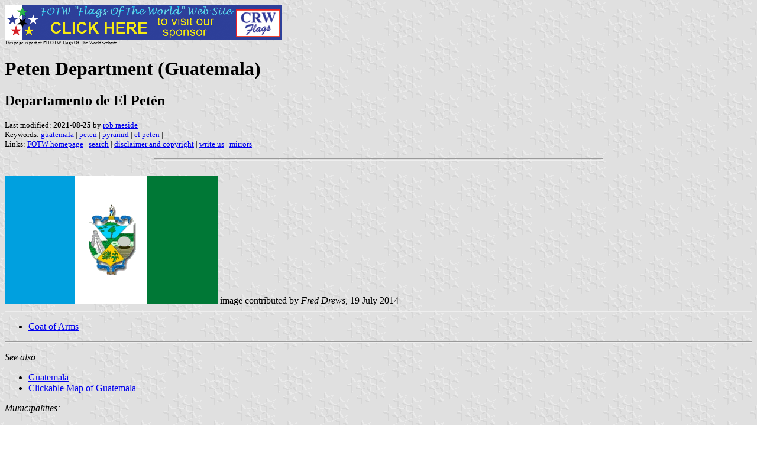

--- FILE ---
content_type: text/html
request_url: https://crwflags.com/FOTW/FLAGS/gt-pe.html
body_size: 2359
content:
<HTML>
<HEAD>
<TITLE>Peten Department (Guatemala)</TITLE>
<SUBTITLE Departamento de El Pet&eacute;n>
<EDITOR rra>
<ABSTRACT >
<KEYWORDS guatemala,peten,pyramid,el peten,>
</HEAD>
<BODY background="../images/fotwbckg.gif">
<A HREF="host.html"><IMG SRC="../images/linea2.gif" BORDER=0 VALIGN=CENTER></A><BR>
<FONT SIZE=-2><SUP>This page is part of &copy; FOTW Flags Of The World website</SUP></FONT>
<H1>Peten Department (Guatemala)</H1>
<H2>Departamento de El Pet&eacute;n</H2>
<P><FONT SIZE=-1>Last modified: <B>2021-08-25</B> by <A HREF="mailme.html">rob raeside</A>
<BR>
Keywords: <A HREF="keywordg.html#guatemala">guatemala</A> | <A HREF="keywordp.html#peten">peten</A> | <A HREF="keywordp.html#pyramid">pyramid</A> | <A HREF="keyworde.html#el peten">el peten</A> | <BR>
Links: <A HREF="index.html">FOTW homepage</A> |
<A HREF="search.html">search</A> | 
<A HREF="disclaim.html">disclaimer and copyright</A> | 
<A HREF="mailme.html">write us</A> | 
<A HREF="mirror.html">mirrors</A>
</FONT><br><HR SIZE=4 ALIGN=CENTER WIDTH=60%><br>
<!--CUT ABOVE-->





<a href="../images/g/gt-pe.gif"><img src="../images/g/gt-pe.gif"
border="0"></a> image contributed by <em>Fred Drews</em>, 19 July 2014
<hr>

<ul>
    <li><a href="#coa">Coat of Arms</a></li>
</ul>

<hr>

<p><em>See also:</em></p>

<ul>
    <li><a href="gt.html">Guatemala</a></li>
    <li><a href="gt(.html">Clickable Map of Guatemala</a> </li>
</ul>

<p><em>Municipalities:</em></p>

<ul>
    <li><a href="gt-pe-do.html">Dolores</a></li>
	<li><a href="gt-pe-ec.html">El Chal</a> </li>
    <li><a href="gt-pe-fl.html">Flores</a> </li>
    <li><a href="gt-pe-03.html">La Libertad</a> </li>
	<li><a href="gt-pe-13.html">Las Cruces</a></li>
    <li><a href="gt-pe-mm.html">Melchor de Mencos</a> </li>
    <li><a href="gt-pe-pp.html">Popt&uacute;n</a> </li>
    <li><a href="gt-pe-sa.html">San Andr&eacute;s</a> </li>
    <li><a href="gt-pe-sb.html">San Benito</a> </li>
    <li><a href="gt-pe-sf.html">San Francisco</a> </li>
    <li><a href="gt-pe-sj.html">San Jos&eacute;</a> </li>
    <li><a href="gt-pe-sl.html">San Luis</a> </li>
    <li><a href="gt-pe-an.html">Santa Ana</a> </li>
    <li><a href="gt-pe-sx.html">Sayaxch&eacute;</a> </li>
</ul>

<hr>

<h2><a name="coa">Coat of Arms</a></h2>

<p><a href="../misc/gt)pe.gif"><img src="../misc/gt)pe.gif"
border="0"></a>&nbsp;
image by <em>Jaume Oll&eacute;</em></p>

</body>
</html>




